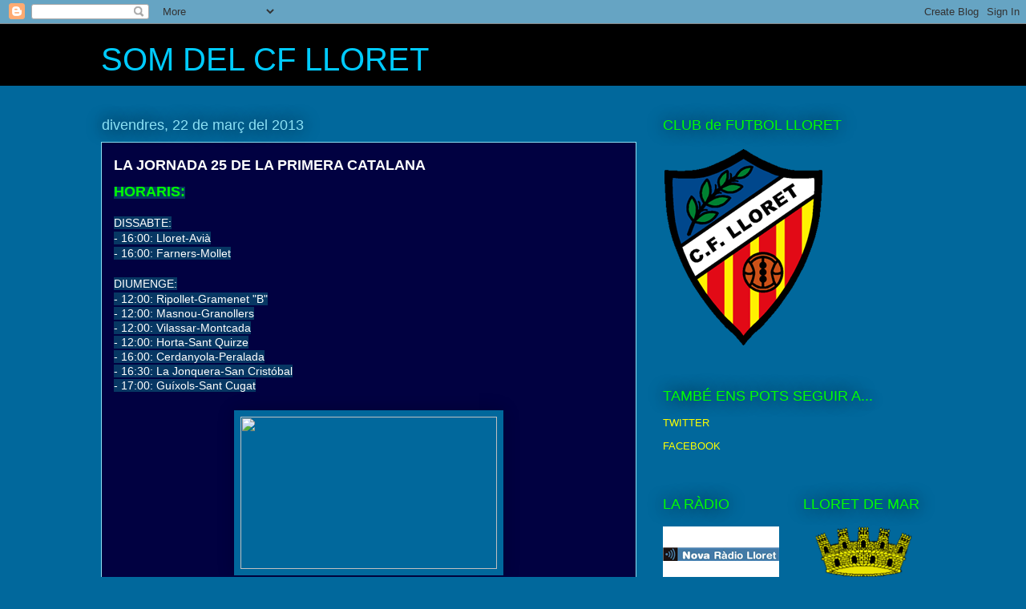

--- FILE ---
content_type: text/html; charset=UTF-8
request_url: http://cflloret.blogspot.com/2013/03/la-jornada-25-de-la-primera-catalana.html
body_size: 11385
content:
<!DOCTYPE html>
<html class='v2' dir='ltr' lang='ca'>
<head>
<link href='https://www.blogger.com/static/v1/widgets/335934321-css_bundle_v2.css' rel='stylesheet' type='text/css'/>
<meta content='width=1100' name='viewport'/>
<meta content='text/html; charset=UTF-8' http-equiv='Content-Type'/>
<meta content='blogger' name='generator'/>
<link href='http://cflloret.blogspot.com/favicon.ico' rel='icon' type='image/x-icon'/>
<link href='http://cflloret.blogspot.com/2013/03/la-jornada-25-de-la-primera-catalana.html' rel='canonical'/>
<link rel="alternate" type="application/atom+xml" title="SOM DEL CF LLORET - Atom" href="http://cflloret.blogspot.com/feeds/posts/default" />
<link rel="alternate" type="application/rss+xml" title="SOM DEL CF LLORET - RSS" href="http://cflloret.blogspot.com/feeds/posts/default?alt=rss" />
<link rel="service.post" type="application/atom+xml" title="SOM DEL CF LLORET - Atom" href="https://www.blogger.com/feeds/867838930620254588/posts/default" />

<link rel="alternate" type="application/atom+xml" title="SOM DEL CF LLORET - Atom" href="http://cflloret.blogspot.com/feeds/4930857979802470285/comments/default" />
<!--Can't find substitution for tag [blog.ieCssRetrofitLinks]-->
<link href='http://files.cevilassardedalt.webnode.es/200001758-e570ae66aa/IMG_0097.JPG' rel='image_src'/>
<meta content='http://cflloret.blogspot.com/2013/03/la-jornada-25-de-la-primera-catalana.html' property='og:url'/>
<meta content='LA JORNADA 25 DE LA PRIMERA CATALANA' property='og:title'/>
<meta content='HORARIS:   DISSABTE:   - 16:00: Lloret-Avià   - 16:00: Farners-Mollet     DIUMENGE:   - 12:00: Ripollet-Gramenet &quot;B&quot;   - 12:00: Masnou-Grano...' property='og:description'/>
<meta content='https://lh3.googleusercontent.com/blogger_img_proxy/AEn0k_vHhDUMF0U8JrWdMiBpdsf2b3Rvm7V3fKlNr-vJ8LsCbck1BFOtp32_kepIcBOOVRtPQT5FP-GFgYzTNeA1j93HUrWB9vFvfCggBQ9iTHrZ1HfBznCkRVEoXAXqIv0-qVyRn8mYasr3ddE-N3p_=w1200-h630-p-k-no-nu' property='og:image'/>
<title>SOM DEL CF LLORET: LA JORNADA 25 DE LA PRIMERA CATALANA</title>
<style id='page-skin-1' type='text/css'><!--
/*
-----------------------------------------------
Blogger Template Style
Name:     Awesome Inc.
Designer: Tina Chen
URL:      tinachen.org
----------------------------------------------- */
/* Content
----------------------------------------------- */
body {
font: normal normal 13px 'Times New Roman', Times, FreeSerif, serif;
color: #ffffff;
background: #01689c none repeat scroll top left;
}
html body .content-outer {
min-width: 0;
max-width: 100%;
width: 100%;
}
a:link {
text-decoration: none;
color: #ffff00;
}
a:visited {
text-decoration: none;
color: #ffff00;
}
a:hover {
text-decoration: underline;
color: #ffff00;
}
.body-fauxcolumn-outer .cap-top {
position: absolute;
z-index: 1;
height: 276px;
width: 100%;
background: transparent none repeat-x scroll top left;
_background-image: none;
}
/* Columns
----------------------------------------------- */
.content-inner {
padding: 0;
}
.header-inner .section {
margin: 0 16px;
}
.tabs-inner .section {
margin: 0 16px;
}
.main-inner {
padding-top: 55px;
}
.main-inner .column-center-inner,
.main-inner .column-left-inner,
.main-inner .column-right-inner {
padding: 0 5px;
}
*+html body .main-inner .column-center-inner {
margin-top: -55px;
}
#layout .main-inner .column-center-inner {
margin-top: 0;
}
/* Header
----------------------------------------------- */
.header-outer {
margin: 0 0 15px 0;
background: #000000 none repeat scroll 0 0;
}
.Header h1 {
font: normal normal 40px Arial, Tahoma, Helvetica, FreeSans, sans-serif;
color: #00cbff;
text-shadow: 0 0 20px #000000;
}
.Header h1 a {
color: #00cbff;
}
.Header .description {
font: normal normal 18px Arial, Tahoma, Helvetica, FreeSans, sans-serif;
color: #ffffff;
}
.header-inner .Header .titlewrapper,
.header-inner .Header .descriptionwrapper {
padding-left: 0;
padding-right: 0;
margin-bottom: 0;
}
.header-inner .Header .titlewrapper {
padding-top: 22px;
}
/* Tabs
----------------------------------------------- */
.tabs-outer {
overflow: hidden;
position: relative;
background: #ffffff url(//www.blogblog.com/1kt/awesomeinc/tabs_gradient_light.png) repeat scroll 0 0;
}
#layout .tabs-outer {
overflow: visible;
}
.tabs-cap-top, .tabs-cap-bottom {
position: absolute;
width: 100%;
border-top: 1px solid #2d3037;
}
.tabs-cap-bottom {
bottom: 0;
}
.tabs-inner .widget li a {
display: inline-block;
margin: 0;
padding: .6em 1.5em;
font: normal normal 13px Arial, Tahoma, Helvetica, FreeSans, sans-serif;
color: #ffffff;
border-top: 1px solid #2d3037;
border-bottom: 1px solid #2d3037;
border-left: 1px solid #2d3037;
height: 16px;
line-height: 16px;
}
.tabs-inner .widget li:last-child a {
border-right: 1px solid #2d3037;
}
.tabs-inner .widget li.selected a, .tabs-inner .widget li a:hover {
background: #01689c url(//www.blogblog.com/1kt/awesomeinc/tabs_gradient_light.png) repeat-x scroll 0 -100px;
color: #ffffff;
}
/* Headings
----------------------------------------------- */
h2 {
font: normal normal 18px Arial, Tahoma, Helvetica, FreeSans, sans-serif;
color: #00ff00;
}
/* Widgets
----------------------------------------------- */
.main-inner .section {
margin: 0 27px;
padding: 0;
}
.main-inner .column-left-outer,
.main-inner .column-right-outer {
margin-top: -3.3em;
}
#layout .main-inner .column-left-outer,
#layout .main-inner .column-right-outer {
margin-top: 0;
}
.main-inner .column-left-inner,
.main-inner .column-right-inner {
background: #01689c none repeat 0 0;
-moz-box-shadow: 0 0 0 rgba(0, 0, 0, .2);
-webkit-box-shadow: 0 0 0 rgba(0, 0, 0, .2);
-goog-ms-box-shadow: 0 0 0 rgba(0, 0, 0, .2);
box-shadow: 0 0 0 rgba(0, 0, 0, .2);
-moz-border-radius: 0;
-webkit-border-radius: 0;
-goog-ms-border-radius: 0;
border-radius: 0;
}
#layout .main-inner .column-left-inner,
#layout .main-inner .column-right-inner {
margin-top: 0;
}
.sidebar .widget {
font: normal normal 13px Arial, Tahoma, Helvetica, FreeSans, sans-serif;
color: #ffffff;
}
.sidebar .widget a:link {
color: #ffff00;
}
.sidebar .widget a:visited {
color: #ffff00;
}
.sidebar .widget a:hover {
color: #ffff00;
}
.sidebar .widget h2 {
text-shadow: 0 0 20px #000000;
}
.main-inner .widget {
background-color: #01689c;
border: 1px solid transparent;
padding: 0 0 15px;
margin: 20px -16px;
-moz-box-shadow: 0 0 0 rgba(0, 0, 0, .2);
-webkit-box-shadow: 0 0 0 rgba(0, 0, 0, .2);
-goog-ms-box-shadow: 0 0 0 rgba(0, 0, 0, .2);
box-shadow: 0 0 0 rgba(0, 0, 0, .2);
-moz-border-radius: 0;
-webkit-border-radius: 0;
-goog-ms-border-radius: 0;
border-radius: 0;
}
.main-inner .widget h2 {
margin: 0 -0;
padding: .6em 0 .5em;
border-bottom: 1px solid transparent;
}
.footer-inner .widget h2 {
padding: 0 0 .4em;
border-bottom: 1px solid transparent;
}
.main-inner .widget h2 + div, .footer-inner .widget h2 + div {
border-top: 0 solid transparent;
padding-top: 8px;
}
.main-inner .widget .widget-content {
margin: 0 -0;
padding: 7px 0 0;
}
.main-inner .widget ul, .main-inner .widget #ArchiveList ul.flat {
margin: -8px -15px 0;
padding: 0;
list-style: none;
}
.main-inner .widget #ArchiveList {
margin: -8px 0 0;
}
.main-inner .widget ul li, .main-inner .widget #ArchiveList ul.flat li {
padding: .5em 15px;
text-indent: 0;
color: #ffffff;
border-top: 0 solid transparent;
border-bottom: 1px solid transparent;
}
.main-inner .widget #ArchiveList ul li {
padding-top: .25em;
padding-bottom: .25em;
}
.main-inner .widget ul li:first-child, .main-inner .widget #ArchiveList ul.flat li:first-child {
border-top: none;
}
.main-inner .widget ul li:last-child, .main-inner .widget #ArchiveList ul.flat li:last-child {
border-bottom: none;
}
.post-body {
position: relative;
}
.main-inner .widget .post-body ul {
padding: 0 2.5em;
margin: .5em 0;
list-style: disc;
}
.main-inner .widget .post-body ul li {
padding: 0.25em 0;
margin-bottom: .25em;
color: #ffffff;
border: none;
}
.footer-inner .widget ul {
padding: 0;
list-style: none;
}
.widget .zippy {
color: #ffffff;
}
/* Posts
----------------------------------------------- */
body .main-inner .Blog {
padding: 0;
margin-bottom: 1em;
background-color: transparent;
border: none;
-moz-box-shadow: 0 0 0 rgba(0, 0, 0, 0);
-webkit-box-shadow: 0 0 0 rgba(0, 0, 0, 0);
-goog-ms-box-shadow: 0 0 0 rgba(0, 0, 0, 0);
box-shadow: 0 0 0 rgba(0, 0, 0, 0);
}
.main-inner .section:last-child .Blog:last-child {
padding: 0;
margin-bottom: 1em;
}
.main-inner .widget h2.date-header {
margin: 0 -15px 1px;
padding: 0 0 0 0;
font: normal normal 18px Arial, Tahoma, Helvetica, FreeSans, sans-serif;
color: #8ce1f5;
background: transparent none no-repeat fixed center center;
border-top: 0 solid #ffffff;
border-bottom: 1px solid transparent;
-moz-border-radius-topleft: 0;
-moz-border-radius-topright: 0;
-webkit-border-top-left-radius: 0;
-webkit-border-top-right-radius: 0;
border-top-left-radius: 0;
border-top-right-radius: 0;
position: absolute;
bottom: 100%;
left: 0;
text-shadow: 0 0 20px #000000;
}
.main-inner .widget h2.date-header span {
font: normal normal 18px Arial, Tahoma, Helvetica, FreeSans, sans-serif;
display: block;
padding: .5em 15px;
border-left: 0 solid #ffffff;
border-right: 0 solid #ffffff;
}
.date-outer {
position: relative;
margin: 55px 0 20px;
padding: 0 15px;
background-color: #010141;
border: 1px solid #8ce1f5;
-moz-box-shadow: 0 0 0 rgba(0, 0, 0, .2);
-webkit-box-shadow: 0 0 0 rgba(0, 0, 0, .2);
-goog-ms-box-shadow: 0 0 0 rgba(0, 0, 0, .2);
box-shadow: 0 0 0 rgba(0, 0, 0, .2);
-moz-border-radius: 0;
-webkit-border-radius: 0;
-goog-ms-border-radius: 0;
border-radius: 0;
}
.date-outer:first-child {
margin-top: 0;
}
.date-outer:last-child {
margin-bottom: 0;
-moz-border-radius-bottomleft: 0;
-moz-border-radius-bottomright: 0;
-webkit-border-bottom-left-radius: 0;
-webkit-border-bottom-right-radius: 0;
-goog-ms-border-bottom-left-radius: 0;
-goog-ms-border-bottom-right-radius: 0;
border-bottom-left-radius: 0;
border-bottom-right-radius: 0;
}
.date-posts {
margin: 0 -0;
padding: 0 0;
clear: both;
}
.post-outer, .inline-ad {
border-top: 1px solid #8ce1f5;
margin: 0 -0;
padding: 15px 0;
}
.post-outer {
padding-bottom: 10px;
}
.post-outer:first-child {
padding-top: 10px;
border-top: none;
}
.post-outer:last-child, .inline-ad:last-child {
border-bottom: none;
}
.post-body {
position: relative;
}
.post-body img {
padding: 8px;
background: #01689c;
border: 1px solid #01689c;
-moz-box-shadow: 0 0 20px rgba(0, 0, 0, .2);
-webkit-box-shadow: 0 0 20px rgba(0, 0, 0, .2);
box-shadow: 0 0 20px rgba(0, 0, 0, .2);
-moz-border-radius: 0;
-webkit-border-radius: 0;
border-radius: 0;
}
h3.post-title, h4 {
font: normal bold 18px Arial, Tahoma, Helvetica, FreeSans, sans-serif;
color: #ffffff;
}
h3.post-title a {
font: normal bold 18px Arial, Tahoma, Helvetica, FreeSans, sans-serif;
color: #ffffff;
}
h3.post-title a:hover {
color: #ffff00;
text-decoration: underline;
}
.post-header {
margin: 0 0 1em;
}
.post-body {
line-height: 1.4;
}
.post-outer h2 {
color: #ffffff;
}
.post-footer {
margin: 1.5em 0 0;
}
#blog-pager {
padding: 15px;
font-size: 120%;
background-color: #3434fc;
border: 1px solid transparent;
-moz-box-shadow: 0 0 0 rgba(0, 0, 0, .2);
-webkit-box-shadow: 0 0 0 rgba(0, 0, 0, .2);
-goog-ms-box-shadow: 0 0 0 rgba(0, 0, 0, .2);
box-shadow: 0 0 0 rgba(0, 0, 0, .2);
-moz-border-radius: 0;
-webkit-border-radius: 0;
-goog-ms-border-radius: 0;
border-radius: 0;
-moz-border-radius-topleft: 0;
-moz-border-radius-topright: 0;
-webkit-border-top-left-radius: 0;
-webkit-border-top-right-radius: 0;
-goog-ms-border-top-left-radius: 0;
-goog-ms-border-top-right-radius: 0;
border-top-left-radius: 0;
border-top-right-radius-topright: 0;
margin-top: 0;
}
.blog-feeds, .post-feeds {
margin: 1em 0;
text-align: center;
color: #ffffff;
}
.blog-feeds a, .post-feeds a {
color: #ffffff;
}
.blog-feeds a:visited, .post-feeds a:visited {
color: #00ff00;
}
.blog-feeds a:hover, .post-feeds a:hover {
color: #00ff00;
}
.post-outer .comments {
margin-top: 2em;
}
/* Comments
----------------------------------------------- */
.comments .comments-content .icon.blog-author {
background-repeat: no-repeat;
background-image: url([data-uri]);
}
.comments .comments-content .loadmore a {
border-top: 1px solid #2d3037;
border-bottom: 1px solid #2d3037;
}
.comments .continue {
border-top: 2px solid #2d3037;
}
/* Footer
----------------------------------------------- */
.footer-outer {
margin: -0 0 -1px;
padding: 0 0 0;
color: #ffffff;
overflow: hidden;
}
.footer-fauxborder-left {
border-top: 1px solid transparent;
background: #3434fc none repeat scroll 0 0;
-moz-box-shadow: 0 0 0 rgba(0, 0, 0, .2);
-webkit-box-shadow: 0 0 0 rgba(0, 0, 0, .2);
-goog-ms-box-shadow: 0 0 0 rgba(0, 0, 0, .2);
box-shadow: 0 0 0 rgba(0, 0, 0, .2);
margin: 0 -0;
}
/* Mobile
----------------------------------------------- */
body.mobile {
background-size: auto;
}
.mobile .body-fauxcolumn-outer {
background: transparent none repeat scroll top left;
}
*+html body.mobile .main-inner .column-center-inner {
margin-top: 0;
}
.mobile .main-inner .widget {
padding: 0 0 15px;
}
.mobile .main-inner .widget h2 + div,
.mobile .footer-inner .widget h2 + div {
border-top: none;
padding-top: 0;
}
.mobile .footer-inner .widget h2 {
padding: 0.5em 0;
border-bottom: none;
}
.mobile .main-inner .widget .widget-content {
margin: 0;
padding: 7px 0 0;
}
.mobile .main-inner .widget ul,
.mobile .main-inner .widget #ArchiveList ul.flat {
margin: 0 -15px 0;
}
.mobile .main-inner .widget h2.date-header {
left: 0;
}
.mobile .date-header span {
padding: 0.4em 0;
}
.mobile .date-outer:first-child {
margin-bottom: 0;
border: 1px solid #8ce1f5;
-moz-border-radius-topleft: 0;
-moz-border-radius-topright: 0;
-webkit-border-top-left-radius: 0;
-webkit-border-top-right-radius: 0;
-goog-ms-border-top-left-radius: 0;
-goog-ms-border-top-right-radius: 0;
border-top-left-radius: 0;
border-top-right-radius: 0;
}
.mobile .date-outer {
border-color: #8ce1f5;
border-width: 0 1px 1px;
}
.mobile .date-outer:last-child {
margin-bottom: 0;
}
.mobile .main-inner {
padding: 0;
}
.mobile .header-inner .section {
margin: 0;
}
.mobile .post-outer, .mobile .inline-ad {
padding: 5px 0;
}
.mobile .tabs-inner .section {
margin: 0 10px;
}
.mobile .main-inner .widget h2 {
margin: 0;
padding: 0;
}
.mobile .main-inner .widget h2.date-header span {
padding: 0;
}
.mobile .main-inner .widget .widget-content {
margin: 0;
padding: 7px 0 0;
}
.mobile #blog-pager {
border: 1px solid transparent;
background: #3434fc none repeat scroll 0 0;
}
.mobile .main-inner .column-left-inner,
.mobile .main-inner .column-right-inner {
background: #01689c none repeat 0 0;
-moz-box-shadow: none;
-webkit-box-shadow: none;
-goog-ms-box-shadow: none;
box-shadow: none;
}
.mobile .date-posts {
margin: 0;
padding: 0;
}
.mobile .footer-fauxborder-left {
margin: 0;
border-top: inherit;
}
.mobile .main-inner .section:last-child .Blog:last-child {
margin-bottom: 0;
}
.mobile-index-contents {
color: #ffffff;
}
.mobile .mobile-link-button {
background: #ffff00 url(//www.blogblog.com/1kt/awesomeinc/tabs_gradient_light.png) repeat scroll 0 0;
}
.mobile-link-button a:link, .mobile-link-button a:visited {
color: #ffffff;
}
.mobile .tabs-inner .PageList .widget-content {
background: transparent;
border-top: 1px solid;
border-color: #2d3037;
color: #ffffff;
}
.mobile .tabs-inner .PageList .widget-content .pagelist-arrow {
border-left: 1px solid #2d3037;
}

--></style>
<style id='template-skin-1' type='text/css'><!--
body {
min-width: 1060px;
}
.content-outer, .content-fauxcolumn-outer, .region-inner {
min-width: 1060px;
max-width: 1060px;
_width: 1060px;
}
.main-inner .columns {
padding-left: 0px;
padding-right: 360px;
}
.main-inner .fauxcolumn-center-outer {
left: 0px;
right: 360px;
/* IE6 does not respect left and right together */
_width: expression(this.parentNode.offsetWidth -
parseInt("0px") -
parseInt("360px") + 'px');
}
.main-inner .fauxcolumn-left-outer {
width: 0px;
}
.main-inner .fauxcolumn-right-outer {
width: 360px;
}
.main-inner .column-left-outer {
width: 0px;
right: 100%;
margin-left: -0px;
}
.main-inner .column-right-outer {
width: 360px;
margin-right: -360px;
}
#layout {
min-width: 0;
}
#layout .content-outer {
min-width: 0;
width: 800px;
}
#layout .region-inner {
min-width: 0;
width: auto;
}
body#layout div.add_widget {
padding: 8px;
}
body#layout div.add_widget a {
margin-left: 32px;
}
--></style>
<link href='https://www.blogger.com/dyn-css/authorization.css?targetBlogID=867838930620254588&amp;zx=5fe51faa-b88b-4279-a761-d5a424014410' media='none' onload='if(media!=&#39;all&#39;)media=&#39;all&#39;' rel='stylesheet'/><noscript><link href='https://www.blogger.com/dyn-css/authorization.css?targetBlogID=867838930620254588&amp;zx=5fe51faa-b88b-4279-a761-d5a424014410' rel='stylesheet'/></noscript>
<meta name='google-adsense-platform-account' content='ca-host-pub-1556223355139109'/>
<meta name='google-adsense-platform-domain' content='blogspot.com'/>

</head>
<body class='loading variant-icy'>
<div class='navbar section' id='navbar' name='Barra de navegació'><div class='widget Navbar' data-version='1' id='Navbar1'><script type="text/javascript">
    function setAttributeOnload(object, attribute, val) {
      if(window.addEventListener) {
        window.addEventListener('load',
          function(){ object[attribute] = val; }, false);
      } else {
        window.attachEvent('onload', function(){ object[attribute] = val; });
      }
    }
  </script>
<div id="navbar-iframe-container"></div>
<script type="text/javascript" src="https://apis.google.com/js/platform.js"></script>
<script type="text/javascript">
      gapi.load("gapi.iframes:gapi.iframes.style.bubble", function() {
        if (gapi.iframes && gapi.iframes.getContext) {
          gapi.iframes.getContext().openChild({
              url: 'https://www.blogger.com/navbar/867838930620254588?po\x3d4930857979802470285\x26origin\x3dhttp://cflloret.blogspot.com',
              where: document.getElementById("navbar-iframe-container"),
              id: "navbar-iframe"
          });
        }
      });
    </script><script type="text/javascript">
(function() {
var script = document.createElement('script');
script.type = 'text/javascript';
script.src = '//pagead2.googlesyndication.com/pagead/js/google_top_exp.js';
var head = document.getElementsByTagName('head')[0];
if (head) {
head.appendChild(script);
}})();
</script>
</div></div>
<div class='body-fauxcolumns'>
<div class='fauxcolumn-outer body-fauxcolumn-outer'>
<div class='cap-top'>
<div class='cap-left'></div>
<div class='cap-right'></div>
</div>
<div class='fauxborder-left'>
<div class='fauxborder-right'></div>
<div class='fauxcolumn-inner'>
</div>
</div>
<div class='cap-bottom'>
<div class='cap-left'></div>
<div class='cap-right'></div>
</div>
</div>
</div>
<div class='content'>
<div class='content-fauxcolumns'>
<div class='fauxcolumn-outer content-fauxcolumn-outer'>
<div class='cap-top'>
<div class='cap-left'></div>
<div class='cap-right'></div>
</div>
<div class='fauxborder-left'>
<div class='fauxborder-right'></div>
<div class='fauxcolumn-inner'>
</div>
</div>
<div class='cap-bottom'>
<div class='cap-left'></div>
<div class='cap-right'></div>
</div>
</div>
</div>
<div class='content-outer'>
<div class='content-cap-top cap-top'>
<div class='cap-left'></div>
<div class='cap-right'></div>
</div>
<div class='fauxborder-left content-fauxborder-left'>
<div class='fauxborder-right content-fauxborder-right'></div>
<div class='content-inner'>
<header>
<div class='header-outer'>
<div class='header-cap-top cap-top'>
<div class='cap-left'></div>
<div class='cap-right'></div>
</div>
<div class='fauxborder-left header-fauxborder-left'>
<div class='fauxborder-right header-fauxborder-right'></div>
<div class='region-inner header-inner'>
<div class='header section' id='header' name='Capçalera'><div class='widget Header' data-version='1' id='Header1'>
<div id='header-inner'>
<div class='titlewrapper'>
<h1 class='title'>
<a href='http://cflloret.blogspot.com/'>
SOM DEL CF LLORET
</a>
</h1>
</div>
<div class='descriptionwrapper'>
<p class='description'><span>
</span></p>
</div>
</div>
</div></div>
</div>
</div>
<div class='header-cap-bottom cap-bottom'>
<div class='cap-left'></div>
<div class='cap-right'></div>
</div>
</div>
</header>
<div class='tabs-outer'>
<div class='tabs-cap-top cap-top'>
<div class='cap-left'></div>
<div class='cap-right'></div>
</div>
<div class='fauxborder-left tabs-fauxborder-left'>
<div class='fauxborder-right tabs-fauxborder-right'></div>
<div class='region-inner tabs-inner'>
<div class='tabs no-items section' id='crosscol' name='Multicolumnes'></div>
<div class='tabs no-items section' id='crosscol-overflow' name='Cross-Column 2'></div>
</div>
</div>
<div class='tabs-cap-bottom cap-bottom'>
<div class='cap-left'></div>
<div class='cap-right'></div>
</div>
</div>
<div class='main-outer'>
<div class='main-cap-top cap-top'>
<div class='cap-left'></div>
<div class='cap-right'></div>
</div>
<div class='fauxborder-left main-fauxborder-left'>
<div class='fauxborder-right main-fauxborder-right'></div>
<div class='region-inner main-inner'>
<div class='columns fauxcolumns'>
<div class='fauxcolumn-outer fauxcolumn-center-outer'>
<div class='cap-top'>
<div class='cap-left'></div>
<div class='cap-right'></div>
</div>
<div class='fauxborder-left'>
<div class='fauxborder-right'></div>
<div class='fauxcolumn-inner'>
</div>
</div>
<div class='cap-bottom'>
<div class='cap-left'></div>
<div class='cap-right'></div>
</div>
</div>
<div class='fauxcolumn-outer fauxcolumn-left-outer'>
<div class='cap-top'>
<div class='cap-left'></div>
<div class='cap-right'></div>
</div>
<div class='fauxborder-left'>
<div class='fauxborder-right'></div>
<div class='fauxcolumn-inner'>
</div>
</div>
<div class='cap-bottom'>
<div class='cap-left'></div>
<div class='cap-right'></div>
</div>
</div>
<div class='fauxcolumn-outer fauxcolumn-right-outer'>
<div class='cap-top'>
<div class='cap-left'></div>
<div class='cap-right'></div>
</div>
<div class='fauxborder-left'>
<div class='fauxborder-right'></div>
<div class='fauxcolumn-inner'>
</div>
</div>
<div class='cap-bottom'>
<div class='cap-left'></div>
<div class='cap-right'></div>
</div>
</div>
<!-- corrects IE6 width calculation -->
<div class='columns-inner'>
<div class='column-center-outer'>
<div class='column-center-inner'>
<div class='main section' id='main' name='Principal'><div class='widget Blog' data-version='1' id='Blog1'>
<div class='blog-posts hfeed'>

          <div class="date-outer">
        
<h2 class='date-header'><span>divendres, 22 de març del 2013</span></h2>

          <div class="date-posts">
        
<div class='post-outer'>
<div class='post hentry uncustomized-post-template' itemprop='blogPost' itemscope='itemscope' itemtype='http://schema.org/BlogPosting'>
<meta content='http://files.cevilassardedalt.webnode.es/200001758-e570ae66aa/IMG_0097.JPG' itemprop='image_url'/>
<meta content='867838930620254588' itemprop='blogId'/>
<meta content='4930857979802470285' itemprop='postId'/>
<a name='4930857979802470285'></a>
<h3 class='post-title entry-title' itemprop='name'>
LA JORNADA 25 DE LA PRIMERA CATALANA
</h3>
<div class='post-header'>
<div class='post-header-line-1'></div>
</div>
<div class='post-body entry-content' id='post-body-4930857979802470285' itemprop='description articleBody'>
<span style="background-color: #073763;"><b style="font-family: Arial, Tahoma, Helvetica, FreeSans, sans-serif; line-height: 19px; text-align: justify;"><span style="font-family: inherit;"><span style="color: lime; font-size: large;">HORARIS:</span></span></b><br style="color: #333333; font-family: Arial, Tahoma, Helvetica, FreeSans, sans-serif; font-size: 14px; line-height: 19px;" /><span style="color: #333333; font-family: Arial, Tahoma, Helvetica, FreeSans, sans-serif; font-size: 14px; line-height: 19px;"></span></span><br />
<div style="font-family: Arial, Tahoma, Helvetica, FreeSans, sans-serif; font-size: 14px; line-height: 19px; text-align: justify;">
<span style="background-color: #073763; font-family: inherit;"><span style="color: white;">DISSABTE:</span></span></div>
<div style="font-family: Arial, Tahoma, Helvetica, FreeSans, sans-serif; font-size: 14px; line-height: 19px; text-align: justify;">
<span style="background-color: #073763; font-family: inherit;"><span style="color: white;">- 16:00: Lloret-Avià</span></span></div>
<div style="font-family: Arial, Tahoma, Helvetica, FreeSans, sans-serif; font-size: 14px; line-height: 19px; text-align: justify;">
<span style="background-color: #073763;"><span style="color: white;">- 16:00: Farners-Mollet</span></span></div>
<div style="font-family: Arial, Tahoma, Helvetica, FreeSans, sans-serif; font-size: 14px; line-height: 19px; text-align: justify;">
<span style="background-color: #073763; font-family: inherit;"><span style="color: white;"><br /></span></span></div>
<div style="font-family: Arial, Tahoma, Helvetica, FreeSans, sans-serif; font-size: 14px; line-height: 19px; text-align: justify;">
<span style="background-color: #073763; font-family: inherit;"><span style="color: white;">DIUMENGE:</span></span></div>
<div style="font-family: Arial, Tahoma, Helvetica, FreeSans, sans-serif; font-size: 14px; line-height: 18px; text-align: justify;">
<span style="background-color: #073763; font-family: inherit;"><span style="color: white;">- 12:00: Ripollet-Gramenet "B"</span></span></div>
<div style="font-family: Arial, Tahoma, Helvetica, FreeSans, sans-serif; font-size: 14px; line-height: 18px; text-align: justify;">
<span style="background-color: #073763;"><span style="color: white;">- 12:00: Masnou-Granollers</span></span></div>
<div style="font-family: Arial, Tahoma, Helvetica, FreeSans, sans-serif; font-size: 14px; line-height: 18px; text-align: justify;">
<span style="background-color: #073763; font-family: inherit;"><span style="color: white;">- 12:00: Vilassar-Montcada</span></span></div>
<div style="font-family: Arial, Tahoma, Helvetica, FreeSans, sans-serif; font-size: 14px; line-height: 18px; text-align: justify;">
<span style="background-color: #073763; font-family: inherit;"><span style="color: white;">- 12:00: Horta-Sant Quirze</span></span></div>
<div style="font-family: Arial, Tahoma, Helvetica, FreeSans, sans-serif; font-size: 14px; line-height: 18px; text-align: justify;">
<span style="background-color: #073763; font-family: inherit;"><span style="color: white;">- 16:00: Cerdanyola-Peralada</span></span></div>
<div style="font-family: Arial, Tahoma, Helvetica, FreeSans, sans-serif; font-size: 14px; line-height: 18px; text-align: justify;">
<span style="background-color: #073763; font-family: inherit;"><span style="color: white;">- 16:30: La Jonquera-San Cristóbal</span></span></div>
<div style="font-family: Arial, Tahoma, Helvetica, FreeSans, sans-serif; font-size: 14px; line-height: 19px; text-align: justify;">
<div style="line-height: 18px;">
<span style="background-color: #073763;"><span style="color: white;">- 17:00: Guíxols-Sant Cugat</span></span></div>
<div style="line-height: 18px;">
<span style="background-color: #073763;"><span style="color: white;"><br /></span></span></div>
<div>
<table align="center" cellpadding="0" cellspacing="0" class="tr-caption-container" style="font-family: Arial, Tahoma, Helvetica, FreeSans, sans-serif; font-size: 14px; line-height: 19px; margin-left: auto; margin-right: auto; padding: 4px; position: relative; text-align: right;"><tbody>
<tr><td style="text-align: center;"><a href="http://files.cevilassardedalt.webnode.es/200001758-e570ae66aa/IMG_0097.JPG" imageanchor="1" style="background-color: #073763; clear: right; margin-bottom: 1em; margin-left: auto; margin-right: auto; text-decoration: none;"><span style="color: white;"><img border="0" height="190" src="http://files.cevilassardedalt.webnode.es/200001758-e570ae66aa/IMG_0097.JPG" style="border: none; position: relative;" width="320" /></span></a></td></tr>
<tr><td class="tr-caption" style="font-size: 11px; text-align: center;"><b style="background-color: #073763;"><span style="color: white;">Partit Peralada-Vilassar // www.cevilassar.webnode.es</span></b></td></tr>
</tbody></table>
<span style="background-color: #073763;"><span style="color: white;"><br /></span></span></div>
<div>
<span style="background-color: #073763;"><span style="color: white;">Nova jornada a la&nbsp;<b>#1cat1</b>. El Cerdanyola manté l'avantatge de nou punts respecte els seus perseguidors, el&nbsp;<b>Farners</b>&nbsp;i&nbsp;<b>l'Horta</b>, els dos amb 41 punts. El&nbsp;<b>Masnou</b>&nbsp;segueix amb la seva ratxa positiva i s'ha col&#183;locat a només dos punts de la promoció. A la zona baixa tot continua bastant igual. Duel directe entre&nbsp;<b>Ripollet</b>&nbsp;i&nbsp;<b>Gramenet "B"</b>&nbsp;per la salvació. Per tant, jornada que és presenta plena d'emocions a la zona alta i baixa i que porta els següents partits:</span></span></div>
<div>
<span style="background-color: #073763;"><span style="color: white;"><br /></span></span></div>
<div>
<span style="background-color: #073763;"><span style="color: white;">La jornada començarà dissabte simultàniament a Santa Coloma de Farners i a Lloret de Mar. El&nbsp;<b>Farners</b>, situat a la zona de promoció i que arriba al duel després de la contundent victòria a&nbsp;<b>Sant Quirze</b>, juga contra el&nbsp;<b>Mollet</b>, que cada cop està més enfonsat en la zona de descens. A&nbsp;<b>Lloret</b>, partit de dinàmiques totalment oposades. Els locals arriben a l'enfrontament amb una bona dinàmica de resultats i que comencen a sortir de la zona perillosa; els visitants, per la seva part, arriben al duel amb mals resultats en aquests últims partits, i la promoció ja li queda a set punts.</span></span></div>
<div>
<span style="background-color: #073763;"><span style="color: white;"><br /></span></span></div>
</div>
<div style="font-family: Arial, Tahoma, Helvetica, FreeSans, sans-serif; font-size: 14px; line-height: 19px;">
<div style="text-align: justify;">
<span style="background-color: #073763;"><span style="color: white;">Per diumenge, quedarà la resta de la jornada. El&nbsp;<b>Ripollet,</b>&nbsp;a nou punts de la permanència, es juga gran part de les aspiracions a salvar-se contra la&nbsp;<b>Gramenet "B"</b>, també en zona de descens. El&nbsp;<b>Masnou</b>, en el seu millor moment de la temporada i només a quatre punts de la promoció a&nbsp;<b>Tercera</b>, juga contra el&nbsp;<b>Granollers</b>, que arriba al duel després de treure un valuós punt davant el líder al Carrer Girona. El&nbsp;<b>Vilassar</b>, després d'aconseguir una golejada per 0-5 al camp del&nbsp;<b>Peralada</b>, rep al&nbsp;<b>Montcada</b>, que aquests últims partits ha baixat una mica el ritme i la promoció se li ha posat a nou punts. I l'últim partit del matí es juga al Feliu i Codina, on&nbsp;<b>l'Horta</b>, tercer classificat empatat amb el segon, juga contra un&nbsp;<b>Sant Quirze</b>&nbsp;que vol sortir de la zona de descens, que li queda a només tres punts.</span></span></div>
<div style="text-align: justify;">
<span style="background-color: #073763;"><span style="color: white;"><br /></span></span></div>
<div style="text-align: justify;">
<span style="background-color: #073763;"><span style="color: white;">A la tarda, quedaran els tres últims partits: a les 16h, el&nbsp;<b>líder</b>&nbsp;voldrà defensar el seu avantatge de nou punts respecte al segon davant d'un<b>&nbsp;Peralada</b>&nbsp;tocat després de la contundent derrota que va patir el passat cap de setmana al seu camp.&nbsp;<b>La Jonquera&nbsp;</b>arriba al partit amb el&nbsp;<b>San Cristóbal&nbsp;</b>després de treure un bon empat al camp de&nbsp;<b>l'Avià</b>;&nbsp;en canvi, els visitants van perdre a casa per 1-2 amb el&nbsp;<b>Masnou</b>. I, per acabar, el&nbsp;<b>Guíxols</b>&nbsp;vol allunyar-se de la zona calenta de la taula i s'enfronta a un&nbsp;<b>Sant Cugat</b>&nbsp;necessitat de punts que també vol allunyar-se d'aquests llocs perillosos.</span></span></div>
<div style="text-align: justify;">
<span style="background-color: #073763;"><span style="color: white;"><br /></span></span></div>
<div style="text-align: right;">
<b style="background-color: #073763;"><span style="color: white;">Joan Tura</span></b></div>
<div style="text-align: right;">
<span style="background-color: #073763;"><span style="color: white;">(<a href="http://primeracatalana.blogspot.com.es/" target="_blank">El Blog de #1cat1</a>)</span></span></div>
<div style="text-align: right;">
<br /></div>
</div>
<div style='clear: both;'></div>
</div>
<div class='post-footer'>
<div class='post-footer-line post-footer-line-1'>
<span class='post-author vcard'>
Publicat per
<span class='fn' itemprop='author' itemscope='itemscope' itemtype='http://schema.org/Person'>
<span itemprop='name'>Moisés García</span>
</span>
</span>
<span class='post-timestamp'>
a
<meta content='http://cflloret.blogspot.com/2013/03/la-jornada-25-de-la-primera-catalana.html' itemprop='url'/>
<a class='timestamp-link' href='http://cflloret.blogspot.com/2013/03/la-jornada-25-de-la-primera-catalana.html' rel='bookmark' title='permanent link'><abbr class='published' itemprop='datePublished' title='2013-03-22T08:00:00+01:00'>8:00</abbr></a>
</span>
<span class='post-comment-link'>
</span>
<span class='post-icons'>
<span class='item-control blog-admin pid-164736071'>
<a href='https://www.blogger.com/post-edit.g?blogID=867838930620254588&postID=4930857979802470285&from=pencil' title='Modificar el missatge'>
<img alt='' class='icon-action' height='18' src='https://resources.blogblog.com/img/icon18_edit_allbkg.gif' width='18'/>
</a>
</span>
</span>
<div class='post-share-buttons goog-inline-block'>
</div>
</div>
<div class='post-footer-line post-footer-line-2'>
<span class='post-labels'>
Etiquetes de comentaris:
<a href='http://cflloret.blogspot.com/search/label/La%20Pr%C3%A8via%20de%20%231cat1' rel='tag'>La Prèvia de #1cat1</a>,
<a href='http://cflloret.blogspot.com/search/label/Temporada%202012%2F2013' rel='tag'>Temporada 2012/2013</a>
</span>
</div>
<div class='post-footer-line post-footer-line-3'>
<span class='post-location'>
</span>
</div>
</div>
</div>
<div class='comments' id='comments'>
<a name='comments'></a>
</div>
</div>

        </div></div>
      
</div>
<div class='blog-pager' id='blog-pager'>
<span id='blog-pager-newer-link'>
<a class='blog-pager-newer-link' href='http://cflloret.blogspot.com/2013/03/convocatoria-jornada-25.html' id='Blog1_blog-pager-newer-link' title='Entrada més recent'>Entrada més recent</a>
</span>
<span id='blog-pager-older-link'>
<a class='blog-pager-older-link' href='http://cflloret.blogspot.com/2013/03/la-previa-cf-lloret-ue-avia.html' id='Blog1_blog-pager-older-link' title='Entrada més antiga'>Entrada més antiga</a>
</span>
<a class='home-link' href='http://cflloret.blogspot.com/'>Inici</a>
</div>
<div class='clear'></div>
<div class='post-feeds'>
</div>
</div></div>
</div>
</div>
<div class='column-left-outer'>
<div class='column-left-inner'>
<aside>
</aside>
</div>
</div>
<div class='column-right-outer'>
<div class='column-right-inner'>
<aside>
<div class='sidebar section' id='sidebar-right-1'><div class='widget Image' data-version='1' id='Image1'>
<h2>CLUB de FUTBOL LLORET</h2>
<div class='widget-content'>
<a href='http://www.cflloret.blogspot.com'>
<img alt='CLUB de FUTBOL LLORET' height='249' id='Image1_img' src='https://blogger.googleusercontent.com/img/b/R29vZ2xl/AVvXsEjlr1_Xp2eJshYpFm3IP2x_LB4Em6BkB-01Fd2ZwH8hs133Pkg253YYRttIQJOyjz35Idc9SNFVubQQ4FfRMVnx-awe5MW1ThyphenhyphenzYVqeK0nw9sS88WJUtByxNN76imHwVmSlrvKQ7ckxQBA/s1600/ESCUT+CFLL.png' width='201'/>
</a>
<br/>
</div>
<div class='clear'></div>
</div><div class='widget LinkList' data-version='1' id='LinkList5'>
<h2>TAMBÉ ENS POTS SEGUIR A...</h2>
<div class='widget-content'>
<ul>
<li><a href='https://twitter.com/cf_lloret'>TWITTER</a></li>
<li><a href='http://www.facebook.com/CFLloret'>FACEBOOK</a></li>
</ul>
<div class='clear'></div>
</div>
</div></div>
<table border='0' cellpadding='0' cellspacing='0' class='section-columns columns-2'>
<tbody>
<tr>
<td class='first columns-cell'>
<div class='sidebar section' id='sidebar-right-2-1'><div class='widget Image' data-version='1' id='Image3'>
<h2>LA RÀDIO</h2>
<div class='widget-content'>
<a href='http://www.novaradiolloret.org'>
<img alt='LA RÀDIO' height='70' id='Image3_img' src='https://blogger.googleusercontent.com/img/b/R29vZ2xl/AVvXsEg72uqqsizsAMvOXyjCPApTVh79HrSKHwmyVpBN1JgyvdhBthct76rWjPfYK5ISDiuuteZ2K7f9eHBQByr4PGK7muAWCFgDX8Xb2vwlYS_WxHky8Psswqq3ETgfw_hxz7VTqar78xEt02s/s220/nrl.gif' width='145'/>
</a>
<br/>
</div>
<div class='clear'></div>
</div></div>
</td>
<td class='columns-cell'>
<div class='sidebar section' id='sidebar-right-2-2'><div class='widget Image' data-version='1' id='Image2'>
<h2>LLORET DE MAR</h2>
<div class='widget-content'>
<a href='http://www.lloret.org'>
<img alt='LLORET DE MAR' height='217' id='Image2_img' src='https://blogger.googleusercontent.com/img/b/R29vZ2xl/AVvXsEgh39YVPf2TuHTgEbVJ90GOBjQtstdyq0uvfl3sYpShCExjt2pKRJlJQ0cWdxzy5PhnQq7apO5Cw4DMBZf31IuxFi97qzo20thqKkzS5DqtLbIWgcSOns4CFbzkcetz5j7aaBR0usWZR_U/s220/Lloret.png' width='150'/>
</a>
<br/>
</div>
<div class='clear'></div>
</div></div>
</td>
</tr>
</tbody>
</table>
<div class='sidebar section' id='sidebar-right-3'><div class='widget LinkList' data-version='1' id='LinkList4'>
<h2>CAMPIONS DE LLIGA 2010/2011</h2>
<div class='widget-content'>
<ul>
<li><a href='http://cflloret.blogspot.com/2011/04/cf-amer-1-2-cf-lloret.html'>A Primera Catalana... Oh yes!</a></li>
<li><a href='http://cflloret.blogspot.com/2011/04/les-reaccions-dels-protagonistes.html'>Les reaccions dels protagonistes</a></li>
<li><a href='http://cflloret.blogspot.com/2011/04/cf-lloret-campions-de-lliga-20102011.html'>CF Lloret, campions de lliga</a></li>
<li><a href='http://cflloret.blogspot.com/2011/04/cf-lloret-1-0-ce-sant-hilari.html'>Un passadís de campions</a></li>
<li><a href='http://cflloret.blogspot.com/2011/04/la-nit-dels-campions.html'>La nit dels campions</a></li>
</ul>
<div class='clear'></div>
</div>
</div></div>
</aside>
</div>
</div>
</div>
<div style='clear: both'></div>
<!-- columns -->
</div>
<!-- main -->
</div>
</div>
<div class='main-cap-bottom cap-bottom'>
<div class='cap-left'></div>
<div class='cap-right'></div>
</div>
</div>
<footer>
<div class='footer-outer'>
<div class='footer-cap-top cap-top'>
<div class='cap-left'></div>
<div class='cap-right'></div>
</div>
<div class='fauxborder-left footer-fauxborder-left'>
<div class='fauxborder-right footer-fauxborder-right'></div>
<div class='region-inner footer-inner'>
<div class='foot no-items section' id='footer-1'></div>
<table border='0' cellpadding='0' cellspacing='0' class='section-columns columns-2'>
<tbody>
<tr>
<td class='first columns-cell'>
<div class='foot no-items section' id='footer-2-1'></div>
</td>
<td class='columns-cell'>
<div class='foot no-items section' id='footer-2-2'></div>
</td>
</tr>
</tbody>
</table>
<!-- outside of the include in order to lock Attribution widget -->
<div class='foot section' id='footer-3' name='Peu de pàgina'><div class='widget Attribution' data-version='1' id='Attribution1'>
<div class='widget-content' style='text-align: center;'>
Tema Fantàstic, S.A.. Amb la tecnologia de <a href='https://www.blogger.com' target='_blank'>Blogger</a>.
</div>
<div class='clear'></div>
</div></div>
</div>
</div>
<div class='footer-cap-bottom cap-bottom'>
<div class='cap-left'></div>
<div class='cap-right'></div>
</div>
</div>
</footer>
<!-- content -->
</div>
</div>
<div class='content-cap-bottom cap-bottom'>
<div class='cap-left'></div>
<div class='cap-right'></div>
</div>
</div>
</div>
<script type='text/javascript'>
    window.setTimeout(function() {
        document.body.className = document.body.className.replace('loading', '');
      }, 10);
  </script>

<script type="text/javascript" src="https://www.blogger.com/static/v1/widgets/2028843038-widgets.js"></script>
<script type='text/javascript'>
window['__wavt'] = 'AOuZoY5fYqEogPmTp9UxmJ__1Co7y-T_zA:1769403725550';_WidgetManager._Init('//www.blogger.com/rearrange?blogID\x3d867838930620254588','//cflloret.blogspot.com/2013/03/la-jornada-25-de-la-primera-catalana.html','867838930620254588');
_WidgetManager._SetDataContext([{'name': 'blog', 'data': {'blogId': '867838930620254588', 'title': 'SOM DEL CF LLORET', 'url': 'http://cflloret.blogspot.com/2013/03/la-jornada-25-de-la-primera-catalana.html', 'canonicalUrl': 'http://cflloret.blogspot.com/2013/03/la-jornada-25-de-la-primera-catalana.html', 'homepageUrl': 'http://cflloret.blogspot.com/', 'searchUrl': 'http://cflloret.blogspot.com/search', 'canonicalHomepageUrl': 'http://cflloret.blogspot.com/', 'blogspotFaviconUrl': 'http://cflloret.blogspot.com/favicon.ico', 'bloggerUrl': 'https://www.blogger.com', 'hasCustomDomain': false, 'httpsEnabled': true, 'enabledCommentProfileImages': true, 'gPlusViewType': 'FILTERED_POSTMOD', 'adultContent': false, 'analyticsAccountNumber': '', 'encoding': 'UTF-8', 'locale': 'ca', 'localeUnderscoreDelimited': 'ca', 'languageDirection': 'ltr', 'isPrivate': false, 'isMobile': false, 'isMobileRequest': false, 'mobileClass': '', 'isPrivateBlog': false, 'isDynamicViewsAvailable': true, 'feedLinks': '\x3clink rel\x3d\x22alternate\x22 type\x3d\x22application/atom+xml\x22 title\x3d\x22SOM DEL CF LLORET - Atom\x22 href\x3d\x22http://cflloret.blogspot.com/feeds/posts/default\x22 /\x3e\n\x3clink rel\x3d\x22alternate\x22 type\x3d\x22application/rss+xml\x22 title\x3d\x22SOM DEL CF LLORET - RSS\x22 href\x3d\x22http://cflloret.blogspot.com/feeds/posts/default?alt\x3drss\x22 /\x3e\n\x3clink rel\x3d\x22service.post\x22 type\x3d\x22application/atom+xml\x22 title\x3d\x22SOM DEL CF LLORET - Atom\x22 href\x3d\x22https://www.blogger.com/feeds/867838930620254588/posts/default\x22 /\x3e\n\n\x3clink rel\x3d\x22alternate\x22 type\x3d\x22application/atom+xml\x22 title\x3d\x22SOM DEL CF LLORET - Atom\x22 href\x3d\x22http://cflloret.blogspot.com/feeds/4930857979802470285/comments/default\x22 /\x3e\n', 'meTag': '', 'adsenseHostId': 'ca-host-pub-1556223355139109', 'adsenseHasAds': false, 'adsenseAutoAds': false, 'boqCommentIframeForm': true, 'loginRedirectParam': '', 'isGoogleEverywhereLinkTooltipEnabled': true, 'view': '', 'dynamicViewsCommentsSrc': '//www.blogblog.com/dynamicviews/4224c15c4e7c9321/js/comments.js', 'dynamicViewsScriptSrc': '//www.blogblog.com/dynamicviews/6e0d22adcfa5abea', 'plusOneApiSrc': 'https://apis.google.com/js/platform.js', 'disableGComments': true, 'interstitialAccepted': false, 'sharing': {'platforms': [{'name': 'Obt\xe9n l\x27enlla\xe7', 'key': 'link', 'shareMessage': 'Obt\xe9n l\x27enlla\xe7', 'target': ''}, {'name': 'Facebook', 'key': 'facebook', 'shareMessage': 'Comparteix a Facebook', 'target': 'facebook'}, {'name': 'BlogThis!', 'key': 'blogThis', 'shareMessage': 'BlogThis!', 'target': 'blog'}, {'name': 'X', 'key': 'twitter', 'shareMessage': 'Comparteix a X', 'target': 'twitter'}, {'name': 'Pinterest', 'key': 'pinterest', 'shareMessage': 'Comparteix a Pinterest', 'target': 'pinterest'}, {'name': 'Correu electr\xf2nic', 'key': 'email', 'shareMessage': 'Correu electr\xf2nic', 'target': 'email'}], 'disableGooglePlus': true, 'googlePlusShareButtonWidth': 0, 'googlePlusBootstrap': '\x3cscript type\x3d\x22text/javascript\x22\x3ewindow.___gcfg \x3d {\x27lang\x27: \x27ca\x27};\x3c/script\x3e'}, 'hasCustomJumpLinkMessage': false, 'jumpLinkMessage': 'M\xe9s informaci\xf3', 'pageType': 'item', 'postId': '4930857979802470285', 'postImageUrl': 'http://files.cevilassardedalt.webnode.es/200001758-e570ae66aa/IMG_0097.JPG', 'pageName': 'LA JORNADA 25 DE LA PRIMERA CATALANA', 'pageTitle': 'SOM DEL CF LLORET: LA JORNADA 25 DE LA PRIMERA CATALANA'}}, {'name': 'features', 'data': {}}, {'name': 'messages', 'data': {'edit': 'Edita', 'linkCopiedToClipboard': 'L\x27enlla\xe7 s\x27ha copiat al porta-retalls.', 'ok': 'D\x27acord', 'postLink': 'Publica l\x27enlla\xe7'}}, {'name': 'template', 'data': {'name': 'Awesome Inc.', 'localizedName': 'Fant\xe0stic, S.A.', 'isResponsive': false, 'isAlternateRendering': false, 'isCustom': false, 'variant': 'icy', 'variantId': 'icy'}}, {'name': 'view', 'data': {'classic': {'name': 'classic', 'url': '?view\x3dclassic'}, 'flipcard': {'name': 'flipcard', 'url': '?view\x3dflipcard'}, 'magazine': {'name': 'magazine', 'url': '?view\x3dmagazine'}, 'mosaic': {'name': 'mosaic', 'url': '?view\x3dmosaic'}, 'sidebar': {'name': 'sidebar', 'url': '?view\x3dsidebar'}, 'snapshot': {'name': 'snapshot', 'url': '?view\x3dsnapshot'}, 'timeslide': {'name': 'timeslide', 'url': '?view\x3dtimeslide'}, 'isMobile': false, 'title': 'LA JORNADA 25 DE LA PRIMERA CATALANA', 'description': 'HORARIS:   DISSABTE:   - 16:00: Lloret-Avi\xe0   - 16:00: Farners-Mollet     DIUMENGE:   - 12:00: Ripollet-Gramenet \x22B\x22   - 12:00: Masnou-Grano...', 'featuredImage': 'https://lh3.googleusercontent.com/blogger_img_proxy/AEn0k_vHhDUMF0U8JrWdMiBpdsf2b3Rvm7V3fKlNr-vJ8LsCbck1BFOtp32_kepIcBOOVRtPQT5FP-GFgYzTNeA1j93HUrWB9vFvfCggBQ9iTHrZ1HfBznCkRVEoXAXqIv0-qVyRn8mYasr3ddE-N3p_', 'url': 'http://cflloret.blogspot.com/2013/03/la-jornada-25-de-la-primera-catalana.html', 'type': 'item', 'isSingleItem': true, 'isMultipleItems': false, 'isError': false, 'isPage': false, 'isPost': true, 'isHomepage': false, 'isArchive': false, 'isLabelSearch': false, 'postId': 4930857979802470285}}]);
_WidgetManager._RegisterWidget('_NavbarView', new _WidgetInfo('Navbar1', 'navbar', document.getElementById('Navbar1'), {}, 'displayModeFull'));
_WidgetManager._RegisterWidget('_HeaderView', new _WidgetInfo('Header1', 'header', document.getElementById('Header1'), {}, 'displayModeFull'));
_WidgetManager._RegisterWidget('_BlogView', new _WidgetInfo('Blog1', 'main', document.getElementById('Blog1'), {'cmtInteractionsEnabled': false, 'lightboxEnabled': true, 'lightboxModuleUrl': 'https://www.blogger.com/static/v1/jsbin/162532285-lbx__ca.js', 'lightboxCssUrl': 'https://www.blogger.com/static/v1/v-css/828616780-lightbox_bundle.css'}, 'displayModeFull'));
_WidgetManager._RegisterWidget('_ImageView', new _WidgetInfo('Image1', 'sidebar-right-1', document.getElementById('Image1'), {'resize': true}, 'displayModeFull'));
_WidgetManager._RegisterWidget('_LinkListView', new _WidgetInfo('LinkList5', 'sidebar-right-1', document.getElementById('LinkList5'), {}, 'displayModeFull'));
_WidgetManager._RegisterWidget('_ImageView', new _WidgetInfo('Image3', 'sidebar-right-2-1', document.getElementById('Image3'), {'resize': false}, 'displayModeFull'));
_WidgetManager._RegisterWidget('_ImageView', new _WidgetInfo('Image2', 'sidebar-right-2-2', document.getElementById('Image2'), {'resize': false}, 'displayModeFull'));
_WidgetManager._RegisterWidget('_LinkListView', new _WidgetInfo('LinkList4', 'sidebar-right-3', document.getElementById('LinkList4'), {}, 'displayModeFull'));
_WidgetManager._RegisterWidget('_AttributionView', new _WidgetInfo('Attribution1', 'footer-3', document.getElementById('Attribution1'), {}, 'displayModeFull'));
</script>
</body>
</html>